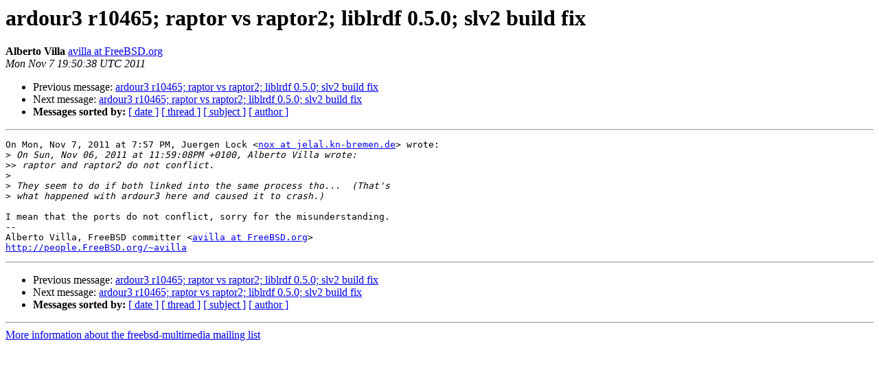

--- FILE ---
content_type: text/html
request_url: https://lists.freebsd.org/pipermail/freebsd-multimedia/2011-November/012571.html
body_size: 1129
content:
<!DOCTYPE HTML PUBLIC "-//W3C//DTD HTML 3.2//EN">
<HTML>
 <HEAD>
   <TITLE> ardour3 r10465; raptor vs raptor2; liblrdf 0.5.0; slv2 build fix
   </TITLE>
   <LINK REL="Index" HREF="index.html" >
   <LINK REL="made" HREF="mailto:freebsd-multimedia%40freebsd.org?Subject=ardour3%20r10465%3B%20raptor%20vs%20raptor2%3B%20liblrdf%200.5.0%3B%20slv2%20build%20fix&In-Reply-To=20111107185753.GA52126%40triton8.kn-bremen.de">
   <META NAME="robots" CONTENT="index,nofollow">
   <META http-equiv="Content-Type" content="text/html; charset=us-ascii">
   <LINK REL="Previous"  HREF="012570.html">
   <LINK REL="Next"  HREF="012572.html">
 </HEAD>
 <BODY BGCOLOR="#ffffff">
   <H1>ardour3 r10465; raptor vs raptor2; liblrdf 0.5.0; slv2 build fix</H1>
<!--htdig_noindex-->
    <B>Alberto Villa</B> 
    <A HREF="mailto:freebsd-multimedia%40freebsd.org?Subject=ardour3%20r10465%3B%20raptor%20vs%20raptor2%3B%20liblrdf%200.5.0%3B%20slv2%20build%20fix&In-Reply-To=20111107185753.GA52126%40triton8.kn-bremen.de"
       TITLE="ardour3 r10465; raptor vs raptor2; liblrdf 0.5.0; slv2 build fix">avilla at FreeBSD.org
       </A><BR>
    <I>Mon Nov  7 19:50:38 UTC 2011</I>
    <P><UL>
        <LI>Previous message: <A HREF="012570.html">ardour3 r10465; raptor vs raptor2; liblrdf 0.5.0; slv2 build fix
</A></li>
        <LI>Next message: <A HREF="012572.html">ardour3 r10465; raptor vs raptor2; liblrdf 0.5.0; slv2 build fix
</A></li>
         <LI> <B>Messages sorted by:</B> 
              <a href="date.html#12571">[ date ]</a>
              <a href="thread.html#12571">[ thread ]</a>
              <a href="subject.html#12571">[ subject ]</a>
              <a href="author.html#12571">[ author ]</a>
         </LI>
       </UL>
    <HR>  
<!--/htdig_noindex-->
<!--beginarticle-->
<PRE>On Mon, Nov 7, 2011 at 7:57 PM, Juergen Lock &lt;<A HREF="http://lists.freebsd.org/mailman/listinfo/freebsd-multimedia">nox at jelal.kn-bremen.de</A>&gt; wrote:
&gt;<i> On Sun, Nov 06, 2011 at 11:59:08PM +0100, Alberto Villa wrote:
</I>&gt;&gt;<i> raptor and raptor2 do not conflict.
</I>&gt;<i>
</I>&gt;<i> They seem to do if both linked into the same process tho... &#160;(That's
</I>&gt;<i> what happened with ardour3 here and caused it to crash.)
</I>
I mean that the ports do not conflict, sorry for the misunderstanding.
-- 
Alberto Villa, FreeBSD committer &lt;<A HREF="http://lists.freebsd.org/mailman/listinfo/freebsd-multimedia">avilla at FreeBSD.org</A>&gt;
<A HREF="http://people.FreeBSD.org/~avilla">http://people.FreeBSD.org/~avilla</A>
</PRE>


<!--endarticle-->
<!--htdig_noindex-->
    <HR>
    <P><UL>
        <!--threads-->
	<LI>Previous message: <A HREF="012570.html">ardour3 r10465; raptor vs raptor2; liblrdf 0.5.0; slv2 build fix
</A></li>
	<LI>Next message: <A HREF="012572.html">ardour3 r10465; raptor vs raptor2; liblrdf 0.5.0; slv2 build fix
</A></li>
         <LI> <B>Messages sorted by:</B> 
              <a href="date.html#12571">[ date ]</a>
              <a href="thread.html#12571">[ thread ]</a>
              <a href="subject.html#12571">[ subject ]</a>
              <a href="author.html#12571">[ author ]</a>
         </LI>
       </UL>

<hr>
<a href="http://lists.freebsd.org/mailman/listinfo/freebsd-multimedia">More information about the freebsd-multimedia
mailing list</a><br>
<!--/htdig_noindex-->
</body></html>
